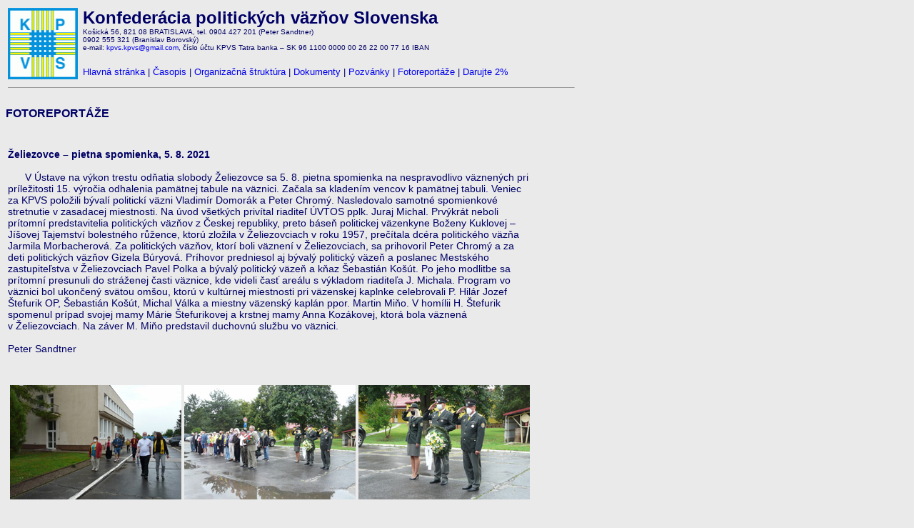

--- FILE ---
content_type: text/html
request_url: http://www.kpvs.sk/foto-Ze21.asp
body_size: 14180
content:
<html xmlns:v="urn:schemas-microsoft-com:vml" xmlns:o="urn:schemas-microsoft-com:office:office" xmlns="http://www.w3.org/TR/REC-html40">

<head>
<title>KPVS - Časopis</title>
<meta http-equiv="Content-Type" content="text/html; charset=windows-1250">

<link href="kpvs.css" rel="stylesheet" type="text/css" media="all">
<script type="text/javascript" src="js/wd.js"></script>

</head>

<body>

<table width="800" border="0">
	<TR>
	<TD width="105" rowspan="2">
		<a href="index.asp"><img src="images/logo_kpvs.gif" width="98" height="100" align="left"></a>
	</TD>
	<TD valign="top" width="683">
		<b><font size="5">Konfederácia politických väzňov Slovenska</span></font><br></b>
		<font size="1">Košická 56, 821 08 BRATISLAVA, tel. 0904 427 201 (Peter Sandtner)<br> 
		0902 555 321 (Branislav Borovský)<br>
		e-mail: <a href="mailto:kpvs.kpvs@gmail.com">kpvs.kpvs@gmail.com</a>,  číslo účtu KPVS Tatra banka – SK 96 1100 0000 00 26 22 00 77 16 IBAN</font></TD>
	</TR>
	<TR>
		<td width="100%" >
		<font size="2"><a href="index.asp">Hlavná stránka</a> | 
						<a href="casopis.asp">Časopis</a> | 
						<a href="struktura.asp">Organizačná štruktúra</a> | 
						<a href="dokumenty.asp">Dokumenty</a> | 
						<a href="pozvanky.asp">Pozvánky</a> | 
						<!-- <a href="deti.asp">Deti</a> |-->
						<!-- <a href="kalendar.asp">Kalendár podujatí</a> |-->
						<a href="fotoreport.asp">Fotoreportáže</a> |
						<a href="darujte.asp">Darujte 2%</a><br>
		<!-- 	 -->				
		</font>				
	   </td>
	</TR>
	<tr><td colspan="2"><hr size="1"></td></tr>	
</table>


<p><H3></font>FOTOREPORTÁŽE</H3></p>
<table border="0" width="698">
	<tr><td>&nbsp;</td></tr>
	<tr>
		<td align="left"> 
			<p><b>Želiezovce – pietna spomienka, 5. 8. 2021</b><br>
<br>
&nbsp;&nbsp;&nbsp;&nbsp;&nbsp;&nbsp;V Ústave na výkon trestu odňatia slobody Želiezovce sa 5.&nbsp;8. pietna spomienka na nespravodlivo väznených pri 
príležitosti 15.&nbsp;výročia odhalenia pamätnej tabule na väznici. Začala sa kladením vencov k&nbsp;pamätnej tabuli. Veniec za KPVS položili bývalí 
politickí väzni Vladimír Domorák a Peter Chromý. Nasledovalo samotné spomienkové stretnutie v&nbsp;zasadacej miestnosti. Na úvod všetkých privítal riaditeľ 
ÚVTOS pplk.&nbsp;Juraj Michal. Prvýkrát neboli prítomní predstavitelia politických väzňov z&nbsp;Českej republiky, preto báseň politickej väzenkyne 
Boženy Kuklovej – Jíšovej Tajemství bolestného růžence, ktorú zložila v&nbsp;Želiezovciach v&nbsp;roku 1957, prečítala dcéra politického väzňa Jarmila 
Morbacherová. Za politických väzňov, ktorí boli väznení v&nbsp;Želiezovciach, sa prihovoril Peter Chromý a za deti politických väzňov Gizela Búryová. 
Príhovor predniesol aj bývalý politický väzeň a poslanec Mestského zastupiteľstva v&nbsp;Želiezovciach Pavel Polka a bývalý politický väzeň a kňaz Šebastián 
Košút. Po jeho modlitbe sa prítomní presunuli do stráženej časti väznice, kde videli časť areálu s&nbsp;výkladom riaditeľa J.&nbsp;Michala. Program vo väznici 
bol ukončený svätou omšou, ktorú v&nbsp;kultúrnej miestnosti pri väzenskej kaplnke celebrovali P.&nbsp;Hilár Jozef Štefurik&nbsp;OP, Šebastián Košút, 
Michal Válka a miestny väzenský kaplán ppor.&nbsp;Martin Miňo. V&nbsp;homílii H.&nbsp;Štefurik spomenul prípad svojej mamy Márie Štefurikovej a krstnej mamy 
Anna Kozákovej, ktorá bola väznená v&nbsp;Želiezovciach. Na záver M.&nbsp;Miňo predstavil duchovnú službu vo väznici.<br>
<br>
Peter Sandtner<br>
<br>
</p></td>
	</tr>
	<tr><td>&nbsp;</td></tr>
	<tr>
		<td valign="top" align="left">
			<table border="0" width="100%" ID="Table1">
			  <tr>
			    <td><a href="javascript:;" onclick="okno('foto-nove/velke/Ze21-01.jpg');"><img border="0" src="foto-nove/Ze21-01.jpg" alt="Zväčši obrázok"></a></td>
			    <td><a href="javascript:;" onclick="okno('foto-nove/velke/Ze21-02.jpg');"><img border="0" src="foto-nove/Ze21-02.jpg" alt="Zväčši obrázok"></a></td>
			    <td><a href="javascript:;" onclick="okno('foto-nove/velke/Ze21-03.jpg');"><img border="0" src="foto-nove/Ze21-03.jpg" alt="Zväčši obrázok"></a></td></tr>
			  <tr><td colspan=3>&nbsp;</td></tr>
			  <tr>
			    <td><a href="javascript:;" onclick="okno('foto-nove/velke/Ze21-04.jpg');"><img border="0" src="foto-nove/Ze21-04.jpg" alt="Zväčši obrázok"></a></td>
			    <td><a href="javascript:;" onclick="okno('foto-nove/velke/Ze21-05.jpg');"><img border="0" src="foto-nove/Ze21-05.jpg" alt="Zväčši obrázok"></a></td>
			    <td><a href="javascript:;" onclick="okno('foto-nove/velke/Ze21-06.jpg');"><img border="0" src="foto-nove/Ze21-06.jpg" alt="Zväčši obrázok"></a></td></tr>
			  <tr><td colspan=3>&nbsp;</td></tr>
			  <tr>
			    <td><a href="javascript:;" onclick="okno('foto-nove/velke/Ze21-07.jpg');"><img border="0" src="foto-nove/Ze21-07.jpg" alt="Zväčši obrázok"></a></td>
			    <td><a href="javascript:;" onclick="okno('foto-nove/velke/Ze21-08.jpg');"><img border="0" src="foto-nove/Ze21-08.jpg" alt="Zväčši obrázok"></a></td>
			    <td><a href="javascript:;" onclick="okno('foto-nove/velke/Ze21-09.jpg');"><img border="0" src="foto-nove/Ze21-09.jpg" alt="Zväčši obrázok"></a></td></tr>
			  <tr><td colspan=3>&nbsp;</td></tr>
			  <tr>
			    <td><a href="javascript:;" onclick="okno('foto-nove/velke/Ze21-10.jpg');"><img border="0" src="foto-nove/Ze21-10.jpg" alt="Zväčši obrázok"></a></td>
			    <td><a href="javascript:;" onclick="okno('foto-nove/velke/Ze21-11.jpg');"><img border="0" src="foto-nove/Ze21-11.jpg" alt="Zväčši obrázok"></a></td>
			    <td><a href="javascript:;" onclick="okno('foto-nove/velke/Ze21-12.jpg');"><img border="0" src="foto-nove/Ze21-12.jpg" alt="Zväčši obrázok"></a></td></tr>
			  <tr><td colspan=3>&nbsp;</td></tr>
			  <tr>
			    <td><a href="javascript:;" onclick="okno('foto-nove/velke/Ze21-13.jpg');"><img border="0" src="foto-nove/Ze21-13.jpg" alt="Zväčši obrázok"></a></td>
			    <td><a href="javascript:;" onclick="okno('foto-nove/velke/Ze21-14.jpg');"><img border="0" src="foto-nove/Ze21-14.jpg" alt="Zväčši obrázok"></a></td>
			    <td><a href="javascript:;" onclick="okno('foto-nove/velke/Ze21-15.jpg');"><img border="0" src="foto-nove/Ze21-15.jpg" alt="Zväčši obrázok"></a></td></tr>
			  <tr><td colspan=3>&nbsp;</td></tr>
			  <tr>
			    <td><a href="javascript:;" onclick="okno('foto-nove/velke/Ze21-16.jpg');"><img border="0" src="foto-nove/Ze21-16.jpg" alt="Zväčši obrázok"></a></td>
			    <td><a href="javascript:;" onclick="okno('foto-nove/velke/Ze21-17.jpg');"><img border="0" src="foto-nove/Ze21-17.jpg" alt="Zväčši obrázok"></a></td>
			    <td><a href="javascript:;" onclick="okno('foto-nove/velke/Ze21-18.jpg');"><img border="0" src="foto-nove/Ze21-18.jpg" alt="Zväčši obrázok"></a></td></tr>
			  <tr><td colspan=3>&nbsp;</td></tr>
			  <tr>
			    <td><a href="javascript:;" onclick="okno('foto-nove/velke/Ze21-19.jpg');"><img border="0" src="foto-nove/Ze21-19.jpg" alt="Zväčši obrázok"></a></td>
			    <td><a href="javascript:;" onclick="okno('foto-nove/velke/Ze21-20.jpg');"><img border="0" src="foto-nove/Ze21-20.jpg" alt="Zväčši obrázok"></a></td>
			    <td><a href="javascript:;" onclick="okno('foto-nove/velke/Ze21-21.jpg');"><img border="0" src="foto-nove/Ze21-21.jpg" alt="Zväčši obrázok"></a></td></tr>
			  <tr><td colspan=3>&nbsp;</td></tr>
			  <tr>
			    <td><a href="javascript:;" onclick="okno('foto-nove/velke/Ze21-22.jpg');"><img border="0" src="foto-nove/Ze21-22.jpg" alt="Zväčši obrázok"></a></td>
			    <td><a href="javascript:;" onclick="okno('foto-nove/velke/Ze21-23.jpg');"><img border="0" src="foto-nove/Ze21-23.jpg" alt="Zväčši obrázok"></a></td>
			    <td><a href="javascript:;" onclick="okno('foto-nove/velke/Ze21-24.jpg');"><img border="0" src="foto-nove/Ze21-24.jpg" alt="Zväčši obrázok"></a></td></tr>
			  <tr><td colspan=3>&nbsp;</td></tr>
			  <tr>
			    <td><a href="javascript:;" onclick="okno('foto-nove/velke/Ze21-25.jpg');"><img border="0" src="foto-nove/Ze21-25.jpg" alt="Zväčši obrázok"></a></td>
			    <td><a href="javascript:;" onclick="okno('foto-nove/velke/Ze21-26.jpg');"><img border="0" src="foto-nove/Ze21-26.jpg" alt="Zväčši obrázok"></a></td>
			    <td><a href="javascript:;" onclick="okno('foto-nove/velke/Ze21-27.jpg');"><img border="0" src="foto-nove/Ze21-27.jpg" alt="Zväčši obrázok"></a></td></tr>
			  <tr><td colspan=3>&nbsp;</td></tr>
			  <tr>
			    <td><a href="javascript:;" onclick="okno('foto-nove/velke/Ze21-28.jpg');"><img border="0" src="foto-nove/Ze21-28.jpg" alt="Zväčši obrázok"></a></td>
			    <td><a href="javascript:;" onclick="okno('foto-nove/velke/Ze21-29.jpg');"><img border="0" src="foto-nove/Ze21-29.jpg" alt="Zväčši obrázok"></a></td>
			    <td><a href="javascript:;" onclick="okno('foto-nove/velke/Ze21-30.jpg');"><img border="0" src="foto-nove/Ze21-30.jpg" alt="Zväčši obrázok"></a></td></tr>
			  <tr><td colspan=3>&nbsp;</td></tr>
			  <tr>
			    <td><a href="javascript:;" onclick="okno('foto-nove/velke/Ze21-31.jpg');"><img border="0" src="foto-nove/Ze21-31.jpg" alt="Zväčši obrázok"></a></td>
			    <td><a href="javascript:;" onclick="okno('foto-nove/velke/Ze21-32.jpg');"><img border="0" src="foto-nove/Ze21-32.jpg" alt="Zväčši obrázok"></a></td>
			    <td><a href="javascript:;" onclick="okno('foto-nove/velke/Ze21-33.jpg');"><img border="0" src="foto-nove/Ze21-33.jpg" alt="Zväčši obrázok"></a></td></tr>
			  <tr><td colspan=3>&nbsp;</td></tr>
			  <tr>
			    <td><a href="javascript:;" onclick="okno('foto-nove/velke/Ze21-34.jpg');"><img border="0" src="foto-nove/Ze21-34.jpg" alt="Zväčši obrázok"></a></td>
			    <td><a href="javascript:;" onclick="okno('foto-nove/velke/Ze21-35.jpg');"><img border="0" src="foto-nove/Ze21-35.jpg" alt="Zväčši obrázok"></a></td>
			    <td><a href="javascript:;" onclick="okno('foto-nove/velke/Ze21-36.jpg');"><img border="0" src="foto-nove/Ze21-36.jpg" alt="Zväčši obrázok"></a></td></tr>
			  <tr><td colspan=3>&nbsp;</td></tr>
			  <tr>
			    <td><a href="javascript:;" onclick="okno('foto-nove/velke/Ze21-37.jpg');"><img border="0" src="foto-nove/Ze21-37.jpg" alt="Zväčši obrázok"></a></td>
			    <td><a href="javascript:;" onclick="okno('foto-nove/velke/Ze21-38.jpg');"><img border="0" src="foto-nove/Ze21-38.jpg" alt="Zväčši obrázok"></a></td>
			    <td><a href="javascript:;" onclick="okno('foto-nove/velke/Ze21-39.jpg');"><img border="0" src="foto-nove/Ze21-39.jpg" alt="Zväčši obrázok"></a></td></tr>
			  <tr><td colspan=3>&nbsp;</td></tr>
			  <tr>
			    <td><a href="javascript:;" onclick="okno('foto-nove/velke/Ze21-40.jpg');"><img border="0" src="foto-nove/Ze21-40.jpg" alt="Zväčši obrázok"></a></td>
			    <td><a href="javascript:;" onclick="okno('foto-nove/velke/Ze21-41.jpg');"><img border="0" src="foto-nove/Ze21-41.jpg" alt="Zväčši obrázok"></a></td>
			    <td><a href="javascript:;" onclick="okno('foto-nove/velke/Ze21-42.jpg');"><img border="0" src="foto-nove/Ze21-42.jpg" alt="Zväčši obrázok"></a></td></tr>
			  <tr><td colspan=3>&nbsp;</td></tr>
			  <tr>
			    <td><a href="javascript:;" onclick="okno('foto-nove/velke/Ze21-43.jpg');"><img border="0" src="foto-nove/Ze21-43.jpg" alt="Zväčši obrázok"></a></td>
			    <td><a href="javascript:;" onclick="okno('foto-nove/velke/Ze21-44.jpg');"><img border="0" src="foto-nove/Ze21-44.jpg" alt="Zväčši obrázok"></a></td>
			    <td><a href="javascript:;" onclick="okno('foto-nove/velke/Ze21-45.jpg');"><img border="0" src="foto-nove/Ze21-45.jpg" alt="Zväčši obrázok"></a></td></tr>
			  <tr><td colspan=3>&nbsp;</td></tr>
			  <tr>
			    <td><a href="javascript:;" onclick="okno('foto-nove/velke/Ze21-46.jpg');"><img border="0" src="foto-nove/Ze21-46.jpg" alt="Zväčši obrázok"></a></td>
			    <td><a href="javascript:;" onclick="okno('foto-nove/velke/Ze21-47.jpg');"><img border="0" src="foto-nove/Ze21-47.jpg" alt="Zväčši obrázok"></a></td>
			    <td><a href="javascript:;" onclick="okno('foto-nove/velke/Ze21-48.jpg');"><img border="0" src="foto-nove/Ze21-48.jpg" alt="Zväčši obrázok"></a></td></tr>
			  <tr><td colspan=3>&nbsp;</td></tr>
			  <tr>
			    <td>Foto © Eva Javorská</td>
			    <td>&nbsp;</td>
			    <td>&nbsp;</td></tr>
			  <tr><td colspan=3>&nbsp;</td></tr>
			  <tr>
			    <td>&nbsp;</td>
			    <td>&nbsp;</td>
			    <td>&nbsp;</td></tr>
			  <tr><td colspan=3>&nbsp;</td></tr>
			  <tr>
			    <td><a href="javascript:;" onclick="okno('foto-nove/velke/Ze21-49.jpg');"><img border="0" src="foto-nove/Ze21-49.jpg" alt="Zväčši obrázok"></a></td>
			    <td><a href="javascript:;" onclick="okno('foto-nove/velke/Ze21-50.jpg');"><img border="0" src="foto-nove/Ze21-50.jpg" alt="Zväčši obrázok"></a></td>
			    <td><a href="javascript:;" onclick="okno('foto-nove/velke/Ze21-51.jpg');"><img border="0" src="foto-nove/Ze21-51.jpg" alt="Zväčši obrázok"></a></td></tr>
			  <tr><td colspan=3>&nbsp;</td></tr>
			  <tr>
			    <td><a href="javascript:;" onclick="okno('foto-nove/velke/Ze21-52.jpg');"><img border="0" src="foto-nove/Ze21-52.jpg" alt="Zväčši obrázok"></a></td>
			    <td><a href="javascript:;" onclick="okno('foto-nove/velke/Ze21-53.jpg');"><img border="0" src="foto-nove/Ze21-53.jpg" alt="Zväčši obrázok"></a></td>
			    <td><a href="javascript:;" onclick="okno('foto-nove/velke/Ze21-54.jpg');"><img border="0" src="foto-nove/Ze21-54.jpg" alt="Zväčši obrázok"></a></td></tr>
			  <tr><td colspan=3>&nbsp;</td></tr>
			  <tr>
			    <td><a href="javascript:;" onclick="okno('foto-nove/velke/Ze21-55.jpg');"><img border="0" src="foto-nove/Ze21-55.jpg" alt="Zväčši obrázok"></a></td>
			    <td><a href="javascript:;" onclick="okno('foto-nove/velke/Ze21-56.jpg');"><img border="0" src="foto-nove/Ze21-56.jpg" alt="Zväčši obrázok"></a></td>
			    <td>&nbsp;</td></tr>
			  <tr><td colspan=3>&nbsp;</td></tr>
	        </table>
	</tr>
	<tr>
		<td align="left"><p>&nbsp;</p>
		<hr>
		</td>
	</tr>
	<tr>
		<td align="left"><p>&nbsp;</p>
		<p>&nbsp;</p>
	</tr>
<tr><td>
<p class="MsoNormal">&nbsp;</p>
<p class="MsoNormal">&nbsp;</p>
<p class="MsoNormal">&nbsp;</p>
<p class="MsoNormal">&nbsp;</p>
<p class="MsoNormal">&nbsp;</p>&nbsp;</td></tr>	
</table>		

</body>

</html>

--- FILE ---
content_type: text/css
request_url: http://www.kpvs.sk/kpvs.css
body_size: 721
content:
body
{
	color: #000066;
	FONT-FAMILY: Arial, sans-serif; 
	FONT-SIZE: 14px;
	background-color: rgb(234,234,234);
}
a {	
	TEXT-DECORATION: NONE;		
}
a:hover{	

	color: #ff0000; 
	TEXT-DECORATION: UNDERLINE;	
}
a:visited
{
	font-family: Arial;
	color: rgb(104,0,0); 
} 
a:active 
{
	font-family: Arial;
	color: rgb(204,0,0);
}
table
{
	table-border-color-light: rgb(102,153,255);
	table-border-color-dark: rgb(0,0,102); 
	FONT-FAMILY: Arial, sans-serif; 
	FONT-SIZE: 14px;

}

h1, h2, h3, h4, h5, h6
{
	font-family: Arial;
}
h1
{
	color: #000066
}
h2
{
	color: #000066
}
h3
{
	color: #000066
}
h4
{
	color: #000066
}
h5
{
	color: #000066
}
h6
{
	color: #000066
}

--- FILE ---
content_type: application/x-javascript
request_url: http://www.kpvs.sk/js/wd.js
body_size: 268
content:
// JScript File
function okno(subor) {
	var WinParam = 'toolbar=no,location=no,directories=no,status=yes,menubar=no,scrollbars=no,resizable=yes';
	WinParam += ', width=100, height=100'; 	var zzWin = window.open("ukazka.asp?file="+subor,"zzwn",WinParam); 	
}

